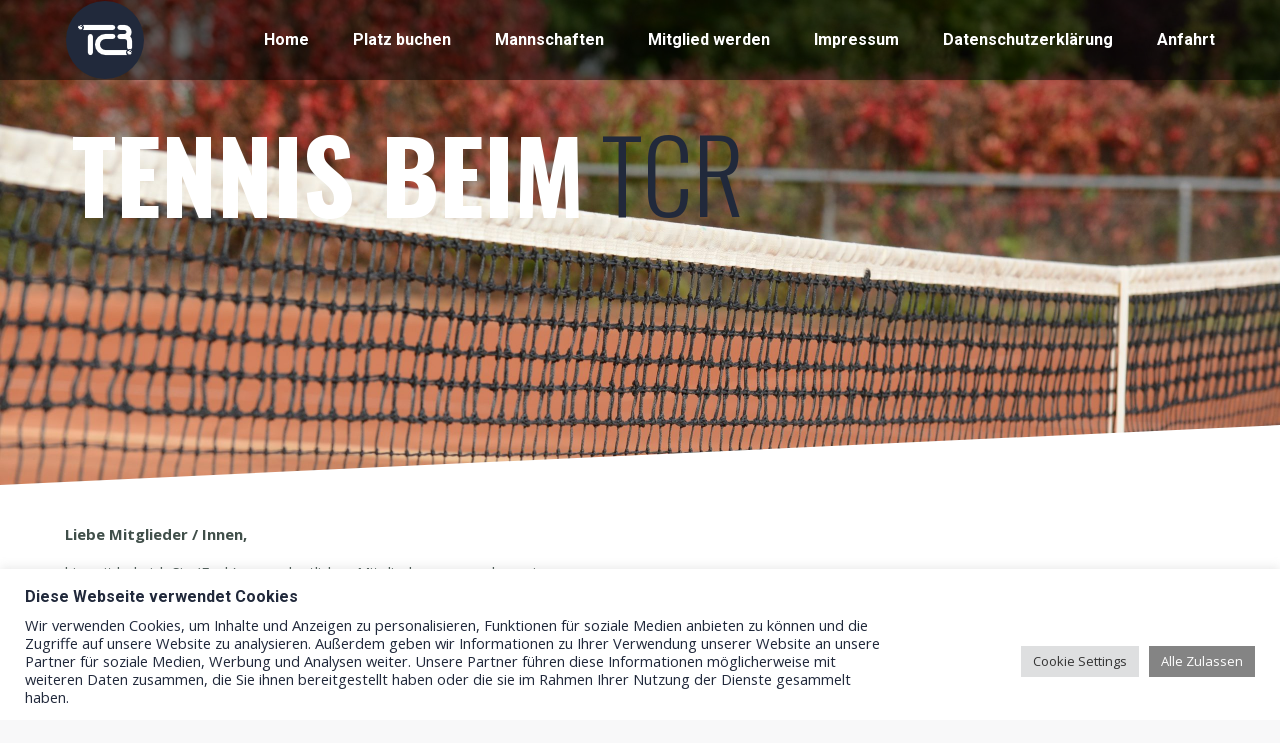

--- FILE ---
content_type: text/html; charset=utf-8
request_url: https://www.google.com/recaptcha/api2/anchor?ar=1&k=6LcHnWYfAAAAADn3G2GLwhrBBCoo83M3oCgR4dLw&co=aHR0cHM6Ly93d3cudGMtcm9ja2VuYmVyZy5kZTo0NDM.&hl=en&v=PoyoqOPhxBO7pBk68S4YbpHZ&size=invisible&anchor-ms=20000&execute-ms=30000&cb=gh9cvyvqz9jt
body_size: 48788
content:
<!DOCTYPE HTML><html dir="ltr" lang="en"><head><meta http-equiv="Content-Type" content="text/html; charset=UTF-8">
<meta http-equiv="X-UA-Compatible" content="IE=edge">
<title>reCAPTCHA</title>
<style type="text/css">
/* cyrillic-ext */
@font-face {
  font-family: 'Roboto';
  font-style: normal;
  font-weight: 400;
  font-stretch: 100%;
  src: url(//fonts.gstatic.com/s/roboto/v48/KFO7CnqEu92Fr1ME7kSn66aGLdTylUAMa3GUBHMdazTgWw.woff2) format('woff2');
  unicode-range: U+0460-052F, U+1C80-1C8A, U+20B4, U+2DE0-2DFF, U+A640-A69F, U+FE2E-FE2F;
}
/* cyrillic */
@font-face {
  font-family: 'Roboto';
  font-style: normal;
  font-weight: 400;
  font-stretch: 100%;
  src: url(//fonts.gstatic.com/s/roboto/v48/KFO7CnqEu92Fr1ME7kSn66aGLdTylUAMa3iUBHMdazTgWw.woff2) format('woff2');
  unicode-range: U+0301, U+0400-045F, U+0490-0491, U+04B0-04B1, U+2116;
}
/* greek-ext */
@font-face {
  font-family: 'Roboto';
  font-style: normal;
  font-weight: 400;
  font-stretch: 100%;
  src: url(//fonts.gstatic.com/s/roboto/v48/KFO7CnqEu92Fr1ME7kSn66aGLdTylUAMa3CUBHMdazTgWw.woff2) format('woff2');
  unicode-range: U+1F00-1FFF;
}
/* greek */
@font-face {
  font-family: 'Roboto';
  font-style: normal;
  font-weight: 400;
  font-stretch: 100%;
  src: url(//fonts.gstatic.com/s/roboto/v48/KFO7CnqEu92Fr1ME7kSn66aGLdTylUAMa3-UBHMdazTgWw.woff2) format('woff2');
  unicode-range: U+0370-0377, U+037A-037F, U+0384-038A, U+038C, U+038E-03A1, U+03A3-03FF;
}
/* math */
@font-face {
  font-family: 'Roboto';
  font-style: normal;
  font-weight: 400;
  font-stretch: 100%;
  src: url(//fonts.gstatic.com/s/roboto/v48/KFO7CnqEu92Fr1ME7kSn66aGLdTylUAMawCUBHMdazTgWw.woff2) format('woff2');
  unicode-range: U+0302-0303, U+0305, U+0307-0308, U+0310, U+0312, U+0315, U+031A, U+0326-0327, U+032C, U+032F-0330, U+0332-0333, U+0338, U+033A, U+0346, U+034D, U+0391-03A1, U+03A3-03A9, U+03B1-03C9, U+03D1, U+03D5-03D6, U+03F0-03F1, U+03F4-03F5, U+2016-2017, U+2034-2038, U+203C, U+2040, U+2043, U+2047, U+2050, U+2057, U+205F, U+2070-2071, U+2074-208E, U+2090-209C, U+20D0-20DC, U+20E1, U+20E5-20EF, U+2100-2112, U+2114-2115, U+2117-2121, U+2123-214F, U+2190, U+2192, U+2194-21AE, U+21B0-21E5, U+21F1-21F2, U+21F4-2211, U+2213-2214, U+2216-22FF, U+2308-230B, U+2310, U+2319, U+231C-2321, U+2336-237A, U+237C, U+2395, U+239B-23B7, U+23D0, U+23DC-23E1, U+2474-2475, U+25AF, U+25B3, U+25B7, U+25BD, U+25C1, U+25CA, U+25CC, U+25FB, U+266D-266F, U+27C0-27FF, U+2900-2AFF, U+2B0E-2B11, U+2B30-2B4C, U+2BFE, U+3030, U+FF5B, U+FF5D, U+1D400-1D7FF, U+1EE00-1EEFF;
}
/* symbols */
@font-face {
  font-family: 'Roboto';
  font-style: normal;
  font-weight: 400;
  font-stretch: 100%;
  src: url(//fonts.gstatic.com/s/roboto/v48/KFO7CnqEu92Fr1ME7kSn66aGLdTylUAMaxKUBHMdazTgWw.woff2) format('woff2');
  unicode-range: U+0001-000C, U+000E-001F, U+007F-009F, U+20DD-20E0, U+20E2-20E4, U+2150-218F, U+2190, U+2192, U+2194-2199, U+21AF, U+21E6-21F0, U+21F3, U+2218-2219, U+2299, U+22C4-22C6, U+2300-243F, U+2440-244A, U+2460-24FF, U+25A0-27BF, U+2800-28FF, U+2921-2922, U+2981, U+29BF, U+29EB, U+2B00-2BFF, U+4DC0-4DFF, U+FFF9-FFFB, U+10140-1018E, U+10190-1019C, U+101A0, U+101D0-101FD, U+102E0-102FB, U+10E60-10E7E, U+1D2C0-1D2D3, U+1D2E0-1D37F, U+1F000-1F0FF, U+1F100-1F1AD, U+1F1E6-1F1FF, U+1F30D-1F30F, U+1F315, U+1F31C, U+1F31E, U+1F320-1F32C, U+1F336, U+1F378, U+1F37D, U+1F382, U+1F393-1F39F, U+1F3A7-1F3A8, U+1F3AC-1F3AF, U+1F3C2, U+1F3C4-1F3C6, U+1F3CA-1F3CE, U+1F3D4-1F3E0, U+1F3ED, U+1F3F1-1F3F3, U+1F3F5-1F3F7, U+1F408, U+1F415, U+1F41F, U+1F426, U+1F43F, U+1F441-1F442, U+1F444, U+1F446-1F449, U+1F44C-1F44E, U+1F453, U+1F46A, U+1F47D, U+1F4A3, U+1F4B0, U+1F4B3, U+1F4B9, U+1F4BB, U+1F4BF, U+1F4C8-1F4CB, U+1F4D6, U+1F4DA, U+1F4DF, U+1F4E3-1F4E6, U+1F4EA-1F4ED, U+1F4F7, U+1F4F9-1F4FB, U+1F4FD-1F4FE, U+1F503, U+1F507-1F50B, U+1F50D, U+1F512-1F513, U+1F53E-1F54A, U+1F54F-1F5FA, U+1F610, U+1F650-1F67F, U+1F687, U+1F68D, U+1F691, U+1F694, U+1F698, U+1F6AD, U+1F6B2, U+1F6B9-1F6BA, U+1F6BC, U+1F6C6-1F6CF, U+1F6D3-1F6D7, U+1F6E0-1F6EA, U+1F6F0-1F6F3, U+1F6F7-1F6FC, U+1F700-1F7FF, U+1F800-1F80B, U+1F810-1F847, U+1F850-1F859, U+1F860-1F887, U+1F890-1F8AD, U+1F8B0-1F8BB, U+1F8C0-1F8C1, U+1F900-1F90B, U+1F93B, U+1F946, U+1F984, U+1F996, U+1F9E9, U+1FA00-1FA6F, U+1FA70-1FA7C, U+1FA80-1FA89, U+1FA8F-1FAC6, U+1FACE-1FADC, U+1FADF-1FAE9, U+1FAF0-1FAF8, U+1FB00-1FBFF;
}
/* vietnamese */
@font-face {
  font-family: 'Roboto';
  font-style: normal;
  font-weight: 400;
  font-stretch: 100%;
  src: url(//fonts.gstatic.com/s/roboto/v48/KFO7CnqEu92Fr1ME7kSn66aGLdTylUAMa3OUBHMdazTgWw.woff2) format('woff2');
  unicode-range: U+0102-0103, U+0110-0111, U+0128-0129, U+0168-0169, U+01A0-01A1, U+01AF-01B0, U+0300-0301, U+0303-0304, U+0308-0309, U+0323, U+0329, U+1EA0-1EF9, U+20AB;
}
/* latin-ext */
@font-face {
  font-family: 'Roboto';
  font-style: normal;
  font-weight: 400;
  font-stretch: 100%;
  src: url(//fonts.gstatic.com/s/roboto/v48/KFO7CnqEu92Fr1ME7kSn66aGLdTylUAMa3KUBHMdazTgWw.woff2) format('woff2');
  unicode-range: U+0100-02BA, U+02BD-02C5, U+02C7-02CC, U+02CE-02D7, U+02DD-02FF, U+0304, U+0308, U+0329, U+1D00-1DBF, U+1E00-1E9F, U+1EF2-1EFF, U+2020, U+20A0-20AB, U+20AD-20C0, U+2113, U+2C60-2C7F, U+A720-A7FF;
}
/* latin */
@font-face {
  font-family: 'Roboto';
  font-style: normal;
  font-weight: 400;
  font-stretch: 100%;
  src: url(//fonts.gstatic.com/s/roboto/v48/KFO7CnqEu92Fr1ME7kSn66aGLdTylUAMa3yUBHMdazQ.woff2) format('woff2');
  unicode-range: U+0000-00FF, U+0131, U+0152-0153, U+02BB-02BC, U+02C6, U+02DA, U+02DC, U+0304, U+0308, U+0329, U+2000-206F, U+20AC, U+2122, U+2191, U+2193, U+2212, U+2215, U+FEFF, U+FFFD;
}
/* cyrillic-ext */
@font-face {
  font-family: 'Roboto';
  font-style: normal;
  font-weight: 500;
  font-stretch: 100%;
  src: url(//fonts.gstatic.com/s/roboto/v48/KFO7CnqEu92Fr1ME7kSn66aGLdTylUAMa3GUBHMdazTgWw.woff2) format('woff2');
  unicode-range: U+0460-052F, U+1C80-1C8A, U+20B4, U+2DE0-2DFF, U+A640-A69F, U+FE2E-FE2F;
}
/* cyrillic */
@font-face {
  font-family: 'Roboto';
  font-style: normal;
  font-weight: 500;
  font-stretch: 100%;
  src: url(//fonts.gstatic.com/s/roboto/v48/KFO7CnqEu92Fr1ME7kSn66aGLdTylUAMa3iUBHMdazTgWw.woff2) format('woff2');
  unicode-range: U+0301, U+0400-045F, U+0490-0491, U+04B0-04B1, U+2116;
}
/* greek-ext */
@font-face {
  font-family: 'Roboto';
  font-style: normal;
  font-weight: 500;
  font-stretch: 100%;
  src: url(//fonts.gstatic.com/s/roboto/v48/KFO7CnqEu92Fr1ME7kSn66aGLdTylUAMa3CUBHMdazTgWw.woff2) format('woff2');
  unicode-range: U+1F00-1FFF;
}
/* greek */
@font-face {
  font-family: 'Roboto';
  font-style: normal;
  font-weight: 500;
  font-stretch: 100%;
  src: url(//fonts.gstatic.com/s/roboto/v48/KFO7CnqEu92Fr1ME7kSn66aGLdTylUAMa3-UBHMdazTgWw.woff2) format('woff2');
  unicode-range: U+0370-0377, U+037A-037F, U+0384-038A, U+038C, U+038E-03A1, U+03A3-03FF;
}
/* math */
@font-face {
  font-family: 'Roboto';
  font-style: normal;
  font-weight: 500;
  font-stretch: 100%;
  src: url(//fonts.gstatic.com/s/roboto/v48/KFO7CnqEu92Fr1ME7kSn66aGLdTylUAMawCUBHMdazTgWw.woff2) format('woff2');
  unicode-range: U+0302-0303, U+0305, U+0307-0308, U+0310, U+0312, U+0315, U+031A, U+0326-0327, U+032C, U+032F-0330, U+0332-0333, U+0338, U+033A, U+0346, U+034D, U+0391-03A1, U+03A3-03A9, U+03B1-03C9, U+03D1, U+03D5-03D6, U+03F0-03F1, U+03F4-03F5, U+2016-2017, U+2034-2038, U+203C, U+2040, U+2043, U+2047, U+2050, U+2057, U+205F, U+2070-2071, U+2074-208E, U+2090-209C, U+20D0-20DC, U+20E1, U+20E5-20EF, U+2100-2112, U+2114-2115, U+2117-2121, U+2123-214F, U+2190, U+2192, U+2194-21AE, U+21B0-21E5, U+21F1-21F2, U+21F4-2211, U+2213-2214, U+2216-22FF, U+2308-230B, U+2310, U+2319, U+231C-2321, U+2336-237A, U+237C, U+2395, U+239B-23B7, U+23D0, U+23DC-23E1, U+2474-2475, U+25AF, U+25B3, U+25B7, U+25BD, U+25C1, U+25CA, U+25CC, U+25FB, U+266D-266F, U+27C0-27FF, U+2900-2AFF, U+2B0E-2B11, U+2B30-2B4C, U+2BFE, U+3030, U+FF5B, U+FF5D, U+1D400-1D7FF, U+1EE00-1EEFF;
}
/* symbols */
@font-face {
  font-family: 'Roboto';
  font-style: normal;
  font-weight: 500;
  font-stretch: 100%;
  src: url(//fonts.gstatic.com/s/roboto/v48/KFO7CnqEu92Fr1ME7kSn66aGLdTylUAMaxKUBHMdazTgWw.woff2) format('woff2');
  unicode-range: U+0001-000C, U+000E-001F, U+007F-009F, U+20DD-20E0, U+20E2-20E4, U+2150-218F, U+2190, U+2192, U+2194-2199, U+21AF, U+21E6-21F0, U+21F3, U+2218-2219, U+2299, U+22C4-22C6, U+2300-243F, U+2440-244A, U+2460-24FF, U+25A0-27BF, U+2800-28FF, U+2921-2922, U+2981, U+29BF, U+29EB, U+2B00-2BFF, U+4DC0-4DFF, U+FFF9-FFFB, U+10140-1018E, U+10190-1019C, U+101A0, U+101D0-101FD, U+102E0-102FB, U+10E60-10E7E, U+1D2C0-1D2D3, U+1D2E0-1D37F, U+1F000-1F0FF, U+1F100-1F1AD, U+1F1E6-1F1FF, U+1F30D-1F30F, U+1F315, U+1F31C, U+1F31E, U+1F320-1F32C, U+1F336, U+1F378, U+1F37D, U+1F382, U+1F393-1F39F, U+1F3A7-1F3A8, U+1F3AC-1F3AF, U+1F3C2, U+1F3C4-1F3C6, U+1F3CA-1F3CE, U+1F3D4-1F3E0, U+1F3ED, U+1F3F1-1F3F3, U+1F3F5-1F3F7, U+1F408, U+1F415, U+1F41F, U+1F426, U+1F43F, U+1F441-1F442, U+1F444, U+1F446-1F449, U+1F44C-1F44E, U+1F453, U+1F46A, U+1F47D, U+1F4A3, U+1F4B0, U+1F4B3, U+1F4B9, U+1F4BB, U+1F4BF, U+1F4C8-1F4CB, U+1F4D6, U+1F4DA, U+1F4DF, U+1F4E3-1F4E6, U+1F4EA-1F4ED, U+1F4F7, U+1F4F9-1F4FB, U+1F4FD-1F4FE, U+1F503, U+1F507-1F50B, U+1F50D, U+1F512-1F513, U+1F53E-1F54A, U+1F54F-1F5FA, U+1F610, U+1F650-1F67F, U+1F687, U+1F68D, U+1F691, U+1F694, U+1F698, U+1F6AD, U+1F6B2, U+1F6B9-1F6BA, U+1F6BC, U+1F6C6-1F6CF, U+1F6D3-1F6D7, U+1F6E0-1F6EA, U+1F6F0-1F6F3, U+1F6F7-1F6FC, U+1F700-1F7FF, U+1F800-1F80B, U+1F810-1F847, U+1F850-1F859, U+1F860-1F887, U+1F890-1F8AD, U+1F8B0-1F8BB, U+1F8C0-1F8C1, U+1F900-1F90B, U+1F93B, U+1F946, U+1F984, U+1F996, U+1F9E9, U+1FA00-1FA6F, U+1FA70-1FA7C, U+1FA80-1FA89, U+1FA8F-1FAC6, U+1FACE-1FADC, U+1FADF-1FAE9, U+1FAF0-1FAF8, U+1FB00-1FBFF;
}
/* vietnamese */
@font-face {
  font-family: 'Roboto';
  font-style: normal;
  font-weight: 500;
  font-stretch: 100%;
  src: url(//fonts.gstatic.com/s/roboto/v48/KFO7CnqEu92Fr1ME7kSn66aGLdTylUAMa3OUBHMdazTgWw.woff2) format('woff2');
  unicode-range: U+0102-0103, U+0110-0111, U+0128-0129, U+0168-0169, U+01A0-01A1, U+01AF-01B0, U+0300-0301, U+0303-0304, U+0308-0309, U+0323, U+0329, U+1EA0-1EF9, U+20AB;
}
/* latin-ext */
@font-face {
  font-family: 'Roboto';
  font-style: normal;
  font-weight: 500;
  font-stretch: 100%;
  src: url(//fonts.gstatic.com/s/roboto/v48/KFO7CnqEu92Fr1ME7kSn66aGLdTylUAMa3KUBHMdazTgWw.woff2) format('woff2');
  unicode-range: U+0100-02BA, U+02BD-02C5, U+02C7-02CC, U+02CE-02D7, U+02DD-02FF, U+0304, U+0308, U+0329, U+1D00-1DBF, U+1E00-1E9F, U+1EF2-1EFF, U+2020, U+20A0-20AB, U+20AD-20C0, U+2113, U+2C60-2C7F, U+A720-A7FF;
}
/* latin */
@font-face {
  font-family: 'Roboto';
  font-style: normal;
  font-weight: 500;
  font-stretch: 100%;
  src: url(//fonts.gstatic.com/s/roboto/v48/KFO7CnqEu92Fr1ME7kSn66aGLdTylUAMa3yUBHMdazQ.woff2) format('woff2');
  unicode-range: U+0000-00FF, U+0131, U+0152-0153, U+02BB-02BC, U+02C6, U+02DA, U+02DC, U+0304, U+0308, U+0329, U+2000-206F, U+20AC, U+2122, U+2191, U+2193, U+2212, U+2215, U+FEFF, U+FFFD;
}
/* cyrillic-ext */
@font-face {
  font-family: 'Roboto';
  font-style: normal;
  font-weight: 900;
  font-stretch: 100%;
  src: url(//fonts.gstatic.com/s/roboto/v48/KFO7CnqEu92Fr1ME7kSn66aGLdTylUAMa3GUBHMdazTgWw.woff2) format('woff2');
  unicode-range: U+0460-052F, U+1C80-1C8A, U+20B4, U+2DE0-2DFF, U+A640-A69F, U+FE2E-FE2F;
}
/* cyrillic */
@font-face {
  font-family: 'Roboto';
  font-style: normal;
  font-weight: 900;
  font-stretch: 100%;
  src: url(//fonts.gstatic.com/s/roboto/v48/KFO7CnqEu92Fr1ME7kSn66aGLdTylUAMa3iUBHMdazTgWw.woff2) format('woff2');
  unicode-range: U+0301, U+0400-045F, U+0490-0491, U+04B0-04B1, U+2116;
}
/* greek-ext */
@font-face {
  font-family: 'Roboto';
  font-style: normal;
  font-weight: 900;
  font-stretch: 100%;
  src: url(//fonts.gstatic.com/s/roboto/v48/KFO7CnqEu92Fr1ME7kSn66aGLdTylUAMa3CUBHMdazTgWw.woff2) format('woff2');
  unicode-range: U+1F00-1FFF;
}
/* greek */
@font-face {
  font-family: 'Roboto';
  font-style: normal;
  font-weight: 900;
  font-stretch: 100%;
  src: url(//fonts.gstatic.com/s/roboto/v48/KFO7CnqEu92Fr1ME7kSn66aGLdTylUAMa3-UBHMdazTgWw.woff2) format('woff2');
  unicode-range: U+0370-0377, U+037A-037F, U+0384-038A, U+038C, U+038E-03A1, U+03A3-03FF;
}
/* math */
@font-face {
  font-family: 'Roboto';
  font-style: normal;
  font-weight: 900;
  font-stretch: 100%;
  src: url(//fonts.gstatic.com/s/roboto/v48/KFO7CnqEu92Fr1ME7kSn66aGLdTylUAMawCUBHMdazTgWw.woff2) format('woff2');
  unicode-range: U+0302-0303, U+0305, U+0307-0308, U+0310, U+0312, U+0315, U+031A, U+0326-0327, U+032C, U+032F-0330, U+0332-0333, U+0338, U+033A, U+0346, U+034D, U+0391-03A1, U+03A3-03A9, U+03B1-03C9, U+03D1, U+03D5-03D6, U+03F0-03F1, U+03F4-03F5, U+2016-2017, U+2034-2038, U+203C, U+2040, U+2043, U+2047, U+2050, U+2057, U+205F, U+2070-2071, U+2074-208E, U+2090-209C, U+20D0-20DC, U+20E1, U+20E5-20EF, U+2100-2112, U+2114-2115, U+2117-2121, U+2123-214F, U+2190, U+2192, U+2194-21AE, U+21B0-21E5, U+21F1-21F2, U+21F4-2211, U+2213-2214, U+2216-22FF, U+2308-230B, U+2310, U+2319, U+231C-2321, U+2336-237A, U+237C, U+2395, U+239B-23B7, U+23D0, U+23DC-23E1, U+2474-2475, U+25AF, U+25B3, U+25B7, U+25BD, U+25C1, U+25CA, U+25CC, U+25FB, U+266D-266F, U+27C0-27FF, U+2900-2AFF, U+2B0E-2B11, U+2B30-2B4C, U+2BFE, U+3030, U+FF5B, U+FF5D, U+1D400-1D7FF, U+1EE00-1EEFF;
}
/* symbols */
@font-face {
  font-family: 'Roboto';
  font-style: normal;
  font-weight: 900;
  font-stretch: 100%;
  src: url(//fonts.gstatic.com/s/roboto/v48/KFO7CnqEu92Fr1ME7kSn66aGLdTylUAMaxKUBHMdazTgWw.woff2) format('woff2');
  unicode-range: U+0001-000C, U+000E-001F, U+007F-009F, U+20DD-20E0, U+20E2-20E4, U+2150-218F, U+2190, U+2192, U+2194-2199, U+21AF, U+21E6-21F0, U+21F3, U+2218-2219, U+2299, U+22C4-22C6, U+2300-243F, U+2440-244A, U+2460-24FF, U+25A0-27BF, U+2800-28FF, U+2921-2922, U+2981, U+29BF, U+29EB, U+2B00-2BFF, U+4DC0-4DFF, U+FFF9-FFFB, U+10140-1018E, U+10190-1019C, U+101A0, U+101D0-101FD, U+102E0-102FB, U+10E60-10E7E, U+1D2C0-1D2D3, U+1D2E0-1D37F, U+1F000-1F0FF, U+1F100-1F1AD, U+1F1E6-1F1FF, U+1F30D-1F30F, U+1F315, U+1F31C, U+1F31E, U+1F320-1F32C, U+1F336, U+1F378, U+1F37D, U+1F382, U+1F393-1F39F, U+1F3A7-1F3A8, U+1F3AC-1F3AF, U+1F3C2, U+1F3C4-1F3C6, U+1F3CA-1F3CE, U+1F3D4-1F3E0, U+1F3ED, U+1F3F1-1F3F3, U+1F3F5-1F3F7, U+1F408, U+1F415, U+1F41F, U+1F426, U+1F43F, U+1F441-1F442, U+1F444, U+1F446-1F449, U+1F44C-1F44E, U+1F453, U+1F46A, U+1F47D, U+1F4A3, U+1F4B0, U+1F4B3, U+1F4B9, U+1F4BB, U+1F4BF, U+1F4C8-1F4CB, U+1F4D6, U+1F4DA, U+1F4DF, U+1F4E3-1F4E6, U+1F4EA-1F4ED, U+1F4F7, U+1F4F9-1F4FB, U+1F4FD-1F4FE, U+1F503, U+1F507-1F50B, U+1F50D, U+1F512-1F513, U+1F53E-1F54A, U+1F54F-1F5FA, U+1F610, U+1F650-1F67F, U+1F687, U+1F68D, U+1F691, U+1F694, U+1F698, U+1F6AD, U+1F6B2, U+1F6B9-1F6BA, U+1F6BC, U+1F6C6-1F6CF, U+1F6D3-1F6D7, U+1F6E0-1F6EA, U+1F6F0-1F6F3, U+1F6F7-1F6FC, U+1F700-1F7FF, U+1F800-1F80B, U+1F810-1F847, U+1F850-1F859, U+1F860-1F887, U+1F890-1F8AD, U+1F8B0-1F8BB, U+1F8C0-1F8C1, U+1F900-1F90B, U+1F93B, U+1F946, U+1F984, U+1F996, U+1F9E9, U+1FA00-1FA6F, U+1FA70-1FA7C, U+1FA80-1FA89, U+1FA8F-1FAC6, U+1FACE-1FADC, U+1FADF-1FAE9, U+1FAF0-1FAF8, U+1FB00-1FBFF;
}
/* vietnamese */
@font-face {
  font-family: 'Roboto';
  font-style: normal;
  font-weight: 900;
  font-stretch: 100%;
  src: url(//fonts.gstatic.com/s/roboto/v48/KFO7CnqEu92Fr1ME7kSn66aGLdTylUAMa3OUBHMdazTgWw.woff2) format('woff2');
  unicode-range: U+0102-0103, U+0110-0111, U+0128-0129, U+0168-0169, U+01A0-01A1, U+01AF-01B0, U+0300-0301, U+0303-0304, U+0308-0309, U+0323, U+0329, U+1EA0-1EF9, U+20AB;
}
/* latin-ext */
@font-face {
  font-family: 'Roboto';
  font-style: normal;
  font-weight: 900;
  font-stretch: 100%;
  src: url(//fonts.gstatic.com/s/roboto/v48/KFO7CnqEu92Fr1ME7kSn66aGLdTylUAMa3KUBHMdazTgWw.woff2) format('woff2');
  unicode-range: U+0100-02BA, U+02BD-02C5, U+02C7-02CC, U+02CE-02D7, U+02DD-02FF, U+0304, U+0308, U+0329, U+1D00-1DBF, U+1E00-1E9F, U+1EF2-1EFF, U+2020, U+20A0-20AB, U+20AD-20C0, U+2113, U+2C60-2C7F, U+A720-A7FF;
}
/* latin */
@font-face {
  font-family: 'Roboto';
  font-style: normal;
  font-weight: 900;
  font-stretch: 100%;
  src: url(//fonts.gstatic.com/s/roboto/v48/KFO7CnqEu92Fr1ME7kSn66aGLdTylUAMa3yUBHMdazQ.woff2) format('woff2');
  unicode-range: U+0000-00FF, U+0131, U+0152-0153, U+02BB-02BC, U+02C6, U+02DA, U+02DC, U+0304, U+0308, U+0329, U+2000-206F, U+20AC, U+2122, U+2191, U+2193, U+2212, U+2215, U+FEFF, U+FFFD;
}

</style>
<link rel="stylesheet" type="text/css" href="https://www.gstatic.com/recaptcha/releases/PoyoqOPhxBO7pBk68S4YbpHZ/styles__ltr.css">
<script nonce="8XFpkl-L41eawMadaDe-Bw" type="text/javascript">window['__recaptcha_api'] = 'https://www.google.com/recaptcha/api2/';</script>
<script type="text/javascript" src="https://www.gstatic.com/recaptcha/releases/PoyoqOPhxBO7pBk68S4YbpHZ/recaptcha__en.js" nonce="8XFpkl-L41eawMadaDe-Bw">
      
    </script></head>
<body><div id="rc-anchor-alert" class="rc-anchor-alert"></div>
<input type="hidden" id="recaptcha-token" value="[base64]">
<script type="text/javascript" nonce="8XFpkl-L41eawMadaDe-Bw">
      recaptcha.anchor.Main.init("[\x22ainput\x22,[\x22bgdata\x22,\x22\x22,\[base64]/[base64]/bmV3IFpbdF0obVswXSk6Sz09Mj9uZXcgWlt0XShtWzBdLG1bMV0pOks9PTM/bmV3IFpbdF0obVswXSxtWzFdLG1bMl0pOks9PTQ/[base64]/[base64]/[base64]/[base64]/[base64]/[base64]/[base64]/[base64]/[base64]/[base64]/[base64]/[base64]/[base64]/[base64]\\u003d\\u003d\x22,\[base64]\x22,\x22w4Jvw7HCgcOww5rCm3hncRjDrMO4enxHcsKVw7c1HH/CisOPwpvClgVFw5AyfUk9wrYew7LCh8Kewq8OwqjCq8O3wrxlwo4iw6JKB1/DpCVjIBF6w6Y/VEpaHMK7wprDqhB5SV8nwqLDvcKBNw8UHkYJwovDtcKdw6bCl8OgwrAGw4XDn8OZwptleMKYw5HDqcKLwrbCgFx9w5jClMKLRcO/M8Kmw5rDpcORT8ODbDwPbArDoRAVw7Iqwr/DqU3DqAXCp8OKw5TDkhfDscOcTwXDqhtxwr4/O8OHJETDqGDCqmtHKcOmFDbCkjtww4DCgxcKw5HCgyXDoVtXwrhBfjo3woEUwpx6WCDDpX95dcOjw4EVwr/DhsKUHMOyU8KPw5rDmsO1dnBmw6vDp8K0w4NUw5rCs3PCpsO2w4lKwq5sw4/DosOvw6MmQibCnDgrwpMLw67DucO/wq0KNn1KwpRhw77DnRbCusOSw7w6wqxRwogYZcOcwp/[base64]/CoiDDicKgJMOaw61oe8OlTnPClsK+NVhbLcOLA3PDuMO2VTzCl8K1w5PDi8OjD8KcGMKbdFNcBDjDncKBJhPCs8KPw7/CisOFZT7CryI/FcKDNWjCp8O5w6QUMcKfw6NyE8KPJMKYw6jDtMKywpTCssOxw7VWcMKIwqI8NSQowqDCtMOXDShdegBTwpUPwrB8YcKGS8KSw49zL8KawrM9w5trwpbCskE8w6Vow6Y/IXovwpbCsERqYMOhw7Jww4QLw7V3ecOHw5jDq8KVw4A8X8ORM0PDhynDs8ORwrvDqE/CqEXDmcKTw6TCmAHDui/DqBXDssKLwovClcOdAsKww6k/[base64]/[base64]/wqDCqlrCrsO4w58vw67CrTrCm8KDPkLCtMOkZMK5AUvDtzzDuRB4wqd2w6xwwrvCrkzCjcKLWXzCkcOHOE7Duy7CjEB4w6bDtDcIwrcxw4PCtGsTwrM8RMKlNMK8w5TClmEZw67CqsO1VcOQwqRew5MSwrrCogsjBHnCuXTDrMKNw4jCp2TDhkwuZy4tOcKtwqxWwp/DvsKSwrLDlFnCiSImwrIbWcKSwrXDm8KZw5HCpBszwp5vMMKmwp/Cr8ORQFYHwrIHBsOVUMKVw5w9fxXDuFsdw57DjcK2bnQOUDHCksKeVMOewofDisK/AMKfw4IZGMOkfGrDplvDtsOKQcOpw5PCoMKZwq5vZAVUw7oUUWrDlcO5w4VLPiXDhDDCqMKFwqNWXiknwpHCux0CwqA+KwnDucOUw4nCtHRVw79Bwp7CpjvDlSxlw7DDpxTDg8K8w54LFcK2wr/DhjnCvj7DjcO9wqc2Sxguw70lw7QKecO0WsOkwrbCjlnCrXnCscOcejxlKMOywq7CpMKlwrbDpcOreTkgHl3DkznDq8OgWnktJsOwfsO9w5rDtMOxMMKfw5gKYcKJwqUbFMOQw5zDmgZ6wo/DncKSUsOMw7QywpVJw7rCm8OMbMKqwoxGw6DDtcOWEg3Ds1Vrw7jCnsOeSgHCsTbCvMKlR8OuJi/CnMKSNMOsGANIwo0MEsK4VmY4woQxfjgcwqMgwqJPTcKpPcOTw5FpUUHCs3DDpwIFwpLDpMKqwo9mTsKPw4nDhB/DsifCrndeGsKHw5LCjD/CkcODC8KpGcK/w5kAwopkC1l1M3vDu8O7PxHDjcOewpvCrMORFnMvccKFw7EtwpjCmGt/XCtmwpYWw6EiCW92dsOVw4RHdVbCt2vCnQ4wwovDv8OUw687w6fDrDRkw7zCu8KbXMO4OHEbeXIRw57DnjnDukdLfR7DmcOlYcKtw5QHw6liFcKJwpbDnyTDiTlFw6IEWsOwccKQw6/CnlRpwod1VRvDt8KWw5jDo0PDrsOZwq5/w70yPnXCskEKX3fCinvCksKAJcO6CcKlwrDCjMOQwrorF8OswpJ2YWLDm8KIEyXCmRJRAFHDjsOzw6nDpMO/wqhUwqbCnMK/w7tAw5lbw4YPw7HCnwZzw4kZwr0ow7oyT8K9UsKPQMKDw7oWMcKdwpIlesOkw705wq1HwrYLw5LCpMOuDcOhw6LCjxw6wrBUw7Q9fCBTw4rDusOnwp/[base64]/CnifCggrCnjvDtsOmI8KjwprDrjzDlsOewpnDoW9REMKzDcKlw6jDv0XDjsKkYcKTw4XCpcKTGXF5wr/CoX/[base64]/[base64]/DqWQLR3IYWMOBLGNeA1rCrsOHTz1uU3NJw5/[base64]/Cn8Okwq80w5fDhMKXQRLCoxlBLDvDtsKcw4HDs1DDu8KGBFbDpsKRGX5gwpZVw7rDmMOPaQbCtsK0PRUGAsK8HS3CgxPDisOFTEHCsgBpLcOKwoXDm8OnL8OtwpnCsidCwqVIwpVBFAPCqsOZN8Ovwp9/P2BIGhlHc8KvKCUSUhjDsxdcBDVvwqfDrinCgMOHwo/DlMOKw7VeAD3CoMOBw4dMXmDDn8OzZUoowqBfJ29VKcKqw47DpcOYwoISw78UHiTColsPA8Kow5UHbcKkwr5DwrZxU8ONwrY1EVwhwqRLNcKQw45ZwoLChcK3IkzDicKjRT4Fw5cXw4t6cy3CmcO+NlDDlwcJFzwDQQ0Vwql/RDjDlSLDtsK0Li9pF8KDAcKMwrVbSQnDkVTCsXIqwrE8T2DDv8OlwrHDiAnDv8OWVMOLw6sjNDt4NQ7DnCJSwqHDh8OpJiDCusKHMBJkE8KGw6XDpsKIw6HCn1TCjcOmKnfCrMKsw4Qawo/DnRLCgsOiacO/w4QWAnAgwqfCsDpiURfDqxIbUUMjw7wBwrbDh8Ozw7dXInkHai97wpTCnlvCqnRpM8KdV3fDosOrMlDDhyTDr8KFcRV5YMOaw5HDg1ltw73ClsOPbcOVw7nCrsOqw7hswqXDt8KOaG/[base64]/dcOaw6TCqHrDs8KXXsK9M0jDl3/CscOCw6/CkkpKTMOOwqJfIG1Qf13DrUw7acOmw4BAwpVYaUbDiD/Domwbw4ppw5nDmsKQwoTCpcO6fSRdwqVEYcKCeAtMLQvDlX1FQ1VYwrwOdHdQVlFcPWtXHmo3w6sFCFrCtsOCCsOrwrvCrl/Dl8OSJsOMYVpTwpbDuMK5TAQPwr1sesKYw67CsTvDpsKOeSzCtcKPw7DDgMOWw7MbwrbCosOoXTcRw6jDhUDCgVjCuXswFCMZel4sw6DCksODwp48w5LCicKoa1zDg8KRfxbCtnXDhR/[base64]/DpH0EVQPCkkU+ERtWXVDCvGxPwrRPwq8/WTNPwrNQOMKYecKuDcOKwqnCpMKuwrjCgWvCmixPwqh6w5omAQTCtFLCnU0PDMOOwrU3VVPCvMKORcKuHsOSW8K0TsKkw5/Dp1TDsljDklJ/OsKbZsOcPMOlw4twPhp0w7AAPTxRHMO0aiswHsKjVnoow5LCrRIgOjtAEsOnwodMSETDvcOwCMO1w6vDgh8ANMO/w7QTLsOgKDl8wqJgVCfDucOIYcOOwqLDrHfCvU4/w5wuZcKRwrPDmE9DZ8OrwrBEMcO3wpNew5HCsMKOSSnCksKAd0zDsAo5wrYoUsK9dMO6M8KBw5Q6w4zCnw15w6Fpw6suw4QZwqlgRsKYEAJ0wrEmw7sINTLDkcOiw67CsVAYw7RgI8O8w5fDlMOwfitowqvCsgDCgzLDn8KyZQMIwrjCrXcYw6/CqwNTcEzDtsO+wp8UwozCr8Ouwpskwr03AMOXw7jCpU3CnsO3wrvCrsOxw6dOw40QIDDDnRk5wrhhw490PgbCnygMAsOveh84US/[base64]/CuA/[base64]/[base64]/Dl8OVw4xBV3whAQPDniVHZ8K9w5NhwofDtsKFwrTDv8OCw5pFw5ICAMOjwq0Xw4hEfsOpwpPCnH/CtsOcw4zCt8OeEMKPacOSwpRBJsOkXcOQDV7Cj8KjwrXDjzfCtMKLwrQWwqLCgMKjwofCqiouwq7DgcOPHcOYQcOqBsOWG8Olw7BWwoTCtMO7w4/CpcKfw4TDjcOwcsKkw4o/w6VJFsKVwrQ2woPClVknGAkRw7pxwrR0LQR2SMO/wpvCjcKAw7/ChjHCng07M8OoWMOSUsKqw4rCh8OaDRDDvHdmAjbDvMKwLsOwIjwkd8O0A0nDlMOQNsOgwrnCrcOJMsKGw7HDvH/DvCjCqmvDuMOIw5XDtMOiIU0WP110NSrDgcOOw6XCpsKmwrbDlcOuHcK8LSgxGzcpw48XacOocS7DqcKGw5ojw43Ct0AGwoXCgsKZwqzCoSjDv8Okw53Dr8Ocwppswr9/OsKrw4DDj8KnH8OBMMOpwo/DuMKnCV/CpW/DrVvCucKWw7wmFWx4LcORwpI0KMOGwpLDm8O3bCvDoMO0UMOKwqzDrMKYUcKCaTUAABnCiMOnccK+ZFhcw67ChyNFJcO1GFZtwpTDmsOaVHHCmcKDw6JrJcOOa8Oowo1Vw69veMKfw4QTKyJ/bhoucWfCkcKyKsK8MxnDlsKiIsKpalcvwrrCnsO6acOdJw3DlMOlw7QnF8Kew6Bswp0rTX4wPsOwJhvCgSTCucKGG8K1NXTCj8Oiwqw5wrAFwqjDq8OzwrbDpHM3wpwHwoEZX8KvK8OtRT4qJMK1w5zCmDpXTX/[base64]/[base64]/DosOudMKNw4dsN8KrNCLCkMKsw4XCsWQXw7fCssOQf3/DjSbDpcOdw7Q3w4wcE8OSw6BSVcKufx3DncO8OC/ClzXCmEdVM8O3ShDCkHfCkzfDlk3DgnTCpVwhdcOJdMKiwovDocKrwqPCm1jDjxTCkRPCg8K3w6leb0jDpGbCmx7Cj8KQFcO2w4UkwoMXUMKMLFl/[base64]/DoizCocODBF9ED8O+M8KNPUUJw713wohiwo4/[base64]/DlsKvU8Kywr3DpsOMD8Oyw6jDnMOywqt6woAtMMKOw4A3w7cjH058TylsVcKxQh7DosKBesK/[base64]/[base64]/CoRBrGWx9RSXDiFUJw6XDvjdTw4NNNkbCpMKPw7vDo8OMZFfChRfCt8KlEcO0PUsMworDssOLwp7CnHMvR8OWcsOZwofCtEzCon/[base64]/DiXfCuMOOVV3DlsOawp3Dh8KdczwKw7nCgcOUw4zCvELCpgIFUTFvf8KxB8OgD8K/fMKzwpEywqPCksO1AcK5f1zDlDQGw69pU8KswrLDu8KTwoFzw4dVAmnChn7ChATDjmfCglxuwo4UGAA1LFhpw5AXBMKhwpHDsnPCiMO0AEfDjSjCvC/[base64]/w7oHcG4hfTbCjMOyaMKQZMKgOMOew6J6woEqwp7CmMKDw7cUZULCjsKJwoAxLDHDrcO+w5PDisO9w7x5w6ZUZErCuAPClwbDlsOAw7/Cp1I0WMOlw5HDuXx1MyzCjCcuwoB9CMKcbFxtbnvDjU0ew5VhwrHCtRDCn0NVwq8HJDTCl3jCjsKPwoNIVSLDlMKQw7DDucOhw7YqBMOZUA/[base64]/DlsKFwoXDh8OXTMKOAsOnVXw2wrQww5JXIXHCiw/CnkfCpsK6w4E6TsKtXFovw5IpWsOqQz0qwpnCl8Kbw6TCkMKUwoIGesO7w7vDrTzDjMONfMOnNSvCk8OScBzCi8Kvw6Bywr/Cv8O9wrkNGxDCkMK+ThMqw7DDjwlew6rDkAJ9U1A5w615wqxLdsOUGGzCoXvCnsO+wpnCgCpnw5/CnsKqw6jCvcKEcMOefUbCisKTwrzCs8KYw5hWwpPChCNGXxB2w5DDgcKhJRsUFMK4w50BcBrCpsOlClHCiRhJwroRw5RNw7R0PD8Yw5rDrsKYbDPDrxM0woLCvx1sWMKxw7jCgcKkw7Niw4ZsC8OqAE7CkBLDpnY/IcKhwqwyw6HDgGxAw45wHMKRw7zDvcK9NiXCv2wcw4/Cp3Rlwr51NF7DoCDClcORw7LCtVvCrR3DozZ8TsKcwpXCucK4w67CnAcfw6TDtMO0SDzDhcOCw6nDscOpcDhWwoTCnFAmB3szw4zDucO8woDCn0BoCCvDkhPDocOACcKlNCMjw6XDj8OmLcKYwp1Pw4xPw4vCn1LCnGkmBSPDs8OdJsKcw7Jtw6bDgV/[base64]/DvsK6FsKdXx90w6XDhQ7DucKDTUM3QsOqwqTDjEAswrHDucO8w4Vnw6XCuSN8FsK3asKdHXfDusKRWkpZwroYf8KpPETDp3BVwr0+wrE4wq9cWCDCkzDCql/CuwzDokfDp8KVAwt9Wiscwp7CqUMvw7/Cm8OBwqQTwo3CuMOyf0Uww5FvwrwPecKMJifCtmjDnMKESWBkJErDjMKZfg/[base64]/CuTTDrMKObcO2wpjCm8KXw6MjNgHDlSJ3wqlPwrxewq9Rw6JOB8KoOUXDrsOwwpjCvsO5TjkTw6RYWhEFw6nCpGPDgX4tYMKIVxnDl13DtcK4wqjCqyAhw4bChsKJw5FzPMOiwp/DjE/[base64]/[base64]/wpjCoHtYMR3DpA7Di8O4McOWSwvDmUZbacKwwrfCgGwJw7XChwfCiMOAa8KLGicrdMKIwpQxwqECZsOGAMK1MRLCrMOETnN0wpbCp196CsO0w47Cs8OrwpfDpsKRw7R2w7JPwrVVw603w4TCigQzw7FtFhXDr8Odd8Ozwo4bw6zDsSRew4FEw73CrVrCrh/ChcKMw4hpZMO9ZcK0MFTDt8OJd8KhwqJOw6jCjkx1wq5ddULDiBcnw5soBEVbS1/DrsKBwrDCtsOMIBpZwp7DtlI/SMKtIxNfw4dVwojCn0bDpULDrWHCgMOcwr0xw5oVwpTCtcOjSsO2eyXCvMK5wo03w4FNw7Jew6tQw5Exwp9Kw4IwLkVfw5onGks5XjDCpFk2w5rCicKqw6HCnMKYZsOxGsOLw4ALwqtYc1fCqTk0MnMZwrXDvggFw6HDl8K0wrwvWCZTwpPCt8K7RC/CpMKBGcKVBwjDlTg9CzDDo8O1S2dQXcKqKDbDssO2McKjS1DDqkYIworDt8O9MsKQwrXCkTPDr8O2QEzDk1JjwqMjwqtgwoEFasOmPQEQWBk3w6AuEALDq8KiScOiwoHDvMKDw4RmNXTCiHbDjwMlTE/Dl8KdFMKSw61vS8OvHcOQYMK+wqAOXxEVbgbCu8Kew68RwrDCnsKVwoQewqVnw49CJMKtw5EcC8Kiw6gZWWjDvzsUKSzDrgPDkwxmwqvDik3DhMKkwonCmicQEMKZeE5KacO0a8K5wrnDjMOzw6QWw4zCjMOqfkvDlGB/wqLDrC1iVcKrw4AFwqjChjHCm3daaCEnw5PDr8O7w7NGwpIlw5HDvMKWGxXDrcKmwpg4wpMpNMKFTQ3DssOTw6XCssOzwoLDr3oqw5HDnAQywpgrUBLCjcOEBw5yeg45YsOGZMK4MGt5H8Kaw6bDvnJ8woM1BWjDtHcYw4LCgGDDh8KgDB0/w5XCmXpewpXCvBhjQULDnhrCrjHCmsO1wqjDpcO7cCfDii/CjsOkMi5Bw7PCrXRQwpMcV8KkGsOpWxpYwphEOMK5DGQBwpUUwpzDn8KJI8OgcSXCtxPCr33DhkbDv8OOw4HDj8OawrliN8O/DndTQH8aA0PCvk/ChAnCtWTDilgmDsK2OMKxwrfCgxHDgWPDisKBagHDlcK1D8OuwrjDpMK8esOJE8KUw4M7e2kmw4vDiF/Cl8Kkw5jCu2/CvDzDpTNDwr/[base64]/fB3Dn3zDqcOwHCTDqcOOwpjDtxzDoDVyWBMcJGzCo2jCscKBRTRPwpXDkMK5NgEtWcObBg1TwpZlw68sHsKUw5jDgwo3w5d9J3fDkGDDl8ONw5BWP8OBasKYw5MYZgnDtsK5wo/[base64]/CscKgUsKlCTPCgsKKwovCosOow6vCm8KXwqPCpX3DhsKNwoJ+w7/Co8OgVGfCkh8OfMKmwpLCrsOdwpgdwp1TbsKgwqcMF8OJGcK4wrvDj2hSwqTDv8OPX8KowoRtAWwUwo92w4HCrMOpwr3CuBbCssOjTxnDjMKxwpTDskZLw7VQwrZkS8KVw5sswpfCmx9zZxxcwqnDth3Co2Aowr01w6LDgcKfFMKDwocIw7x0WcK/w6Jrwpxtw5/[base64]/DusKwKAYwwpvCpkfDrsORw6XDhMOKJQsLKMKbwrrCo3/[base64]/LMOpwqNEworDolYsE1zCo1Eyw7s1woprw43ChjDCm3FFw7TCnzxhwqLDuyDDgU5qwqlHw4Y0w4IVaF7CksKHWcK/[base64]/CncKMw7sQQF3CoVTDqcKnZmHDjzk+ExvDnALDp8Olw7I5HzNgKMOZw4PCvCtywqPCj8Ohw55Bwrt2w6EFwqwaGsOdwrXCs8OFw5V0HFVcDMK3XD/[base64]/Dmw5Hwr/CrlXDoTHDgsKPw6PDiHN+wr/[base64]/w5R2fMK4wqPCvwnDn8KswpjDmjUDGsO/[base64]/CrHbChcK/[base64]/ZcOGw6zDuTItw77Dq8KoNQhmwoY0fsO3LsKQwrhVN0/DtFN0YcOxJCjCq8KoCsKtaF7Cml/DlMOoZSNUw6pRwpnCrTPDgjjCtzDDi8OrwrTCgMKmEsOlw6J4VMO7w6M/wpdSEMOkPyPDiCJlwqXCvcKHw4fDjjjCiFLCmkphLMOUO8K8GSDDp8O7w6NTw7MeaTjCtTDCncK1w63CjMOawqfDo8KVw6rCgnHDkRkAKgzCoS1vw4LClsO3ADoNExBVw4/CuMObw5U8QsOzS8OjDH0cwojDrcOLwp7Dj8KPTyrCoMKPw4JTw5PCrR90I8KDw79IAyPDm8OQP8OHLVnDmG0ncGNFP8OrRsKFwr5aFMOQwo/CrAViw4TCqMO2w7/DnsOfwqTCv8KFKMK3c8O+wqJcBcKqwoFwO8O/w7HCgsOwfMOLwqEbP8KqwrlKwrbCrsKEKcOmCEPDtSkhRsK+w54PwoJrw7B5w5l6wrrCqQJydMKNCsOhwqkawqTDtsO6KsKwNybDhsOXw5/DhcKMwr1kd8Knw4jCvU8iG8Kgw60VfEkXesO6wotkLTxQwocOwrxlwq7DiMKJw6k0w6dbw7LDhxRLCcKww53Cu8OWw4fDuSbCtMKDE0wJw7c6KsKGw5FNDBHCkVHClXscw7/DnQnDpnTCr8KlQ8OawplUwrfCkXHCj2bDucKIdTXDusOMWcKcw43DqlFoYlfCkcOSf3DCqG4mw4XCocKzX0HCicObwp8Gw7laYcKVC8O0JCrCri/DlgEhwoYDfm/Dv8KRw7/[base64]/[base64]/DknktwojCsjzDuGxDwrcqwpzCkhnDncK7w6AgGUYAbMKDw5DCv8OOw4XDpsOYw5vCkj8gaMOCw5tmw6vDicKUL21WwqPDlQoFQ8K3w7DCl8OYOcOjwogKL8OfLsKCdS1/w5MHJMOcwoTDtAXCisKWRyQebj0Qwq/Ckw90wqvDsAZ0TsK6wrYiQsOgw6zDs3rDr8O3wqrDsnRHJjvDqMKgaljDiG1fPDfDncKnwqDDj8OtwrbCvBjCtMKhBSLClsKQwpIUw4vDuE1jw4QMPcO+ZMKxwpzDpMK5XmFcw6jDlS4/dDBeRsKHw4hjNsOAwrHCqU/DgxlceMOVXDvCtMOww5DDgsOuwqTDj2lxVyEUZQt4NMK4w5sdYG/DlsK4JcK9YBzCpw/CvTbCp8O6w6zCqAfDuMKdwpXCgsOLPMOuDcOAGE/CiWAdS8KWw7PDk8Oowr3DpMKewq53wqMsw7vDqcOuH8K3wp7CsUjCuMKseU7Du8OQwq8ENC7CuMKlMMOTPsKCw7HCg8O/ZEXCoWPCkMK5w7sdw4x3w6VyX38FKUQuwpLCnkPDhwlnEz9OwpRwTzQPQsOGKSQKw6M6DX0ewoIoKMKHUsKkIzPDjEzDvMK1w4/DjxzCh8ONNTY4PX7DjMKxw5rDtcO7HsOZfMKPw6jCpX3CucOHHlPDu8KpHcOXw7nDhcO1f1/Ckm/[base64]/BGQCSXXCvMOLw4s4OcOqDUBSw4bDmznDnzLCp3c/RcKhwo01WMK6wqIzw43DjMKuFWrDvMO/JEPCpDLDjMO7M8Kdw7/CsWU/wrDCrcOLwo3DksKWwrfCq18dJ8KjKRIuwq3ChcO9wr7CsMORw5/CrsOUwoAHwpgbbsKUw7/CsUFVWHYgw6MVWcKjwrPCg8Kuw7V3wrbClcOPaMOAwpPCj8OoSWXDocKZwqU/[base64]/CssOqZUfCisKlOsOAw4zCm8KjwpkLwrkfNivDmcKRfFfCgUvCpEksd3pZVcO1w4bCrWRIMGrDgcKnNsOUPcKQBTg1F0cLEhXDkWrClMKyw4LDh8OMw6g6w73ChDnDuF/ClyfCgcO0wpjCusOMwrcfwq0AGCsMcVRTw4PDokDDoQ7CvCXCuMOREQ5iGH40wp4nwoFVV8Kqw7RVTFzCjcKRw6fCq8OFb8OXLcKmw6PCm8KcwrHCkjLCtcO/w4rDlcKsJ2QxwpzCisOSwqPDugB9w6/Du8K5w57CjgUow48ZZsKPbifCrsKXw706Y8OPOF3DhlNKeXF/ScOXwod8Eh3DkUXCnCJNPV18FT/DhcOswonCgnLCjS92aA8gw7wjDUIOwq3CmsKJwp5Gw7Z5w7vDlcKnwqAHw4QYw7/DjhvCqybCj8KFwqzDrGXCkWHDmMOqwp0xwqJYwp9cacOJwpPDqgonVcKzwpMFTMOlHsOJdsK4VClLNMK1KMOBc3UKUnNFw6xZw5zDgFgSa8K5L0ULwppeJFnCuTvDjsOpwrgAwpXCnsKKwofDl1LDqBU7wrElS8Kjw5lpw5/Dt8OaCsKpw57CrBkyw7ESFsKCw4QIXVMLw4fDpcKBAMOjw5o/TjnCgMK6a8K2w5DCk8Okw6x0C8OlwrLDusKEVMKleijDpcOow63ChhHDlDLCmMKuwr/CtMORSsOAwrTCh8OzL2LCrmLConfDpcOTwql4wrPDqXU8w6JZwpN4McKSwoLCiB7DuMKXJMKJOT8IKMOMRinCkMO2Tj1lecOCNcKlw6sbwprDlU86LMKHwqk2cQLDrcKvw4TDhcK7wr4iwrTCkVoFaMK5w4wwJzLDr8KmdsKLwqfCrcOCYsOPTcKewq9Kb0wewr/Dly0SYsOiwqLClgEUbcKwwq1gw5QDBW0LwrFzYSoUwqdYw58SeCdAworDicOzwpkUwoZrIwrDpcOBGFTDgMKvCsO7wprDuBA0QsKswoMQwoYew7RBw4xYcVXCjj3DscOxf8KZw7Mbb8KmwoDCuMOdwpYJwqYWQBI/[base64]/CmMOxw5hqwovCu8Opw7XDkRxCw6nClxTDhsORLUXCshnDghzCkhxwC8KwYUbDsRAxwptow5l7wrrDqXsgw5xfwrDCmcKWw7tEwqXDjcKMDXNaPsK1UcOvB8KOwr3CtQrCuQ7CtSYRwpHCjn/[base64]/Cpi40d8OCwq4AQVEefcOpwrHDjg7CqVkdwo9JRMKHVzRjwqDDvsKVZ1AjByzDk8KJNVbCtzDDl8K9OcKHBmE7w5txR8KCwrTCrzZjIcO+J8KEGHHCksKhwr92w4/DilnDpcKfwqsYKiUXw5TDrsKZwoBvw7NDP8OUbRF+woLDjcKyAUPDlgrClQUdb8Kdw4RGOcK9X3Jbw7jDrjlyZMKbVsO+wrnDtcOUMcOpwrHCgGrCosOGLkVZdxsdeXPDux/CsMKZWsK/HcOsQErDmk4IRCsVGcO3w7QbwrbDgigKQno+F8ORwo5nXXtiEixuw7l4wo0VAFF1LMKEw6B9wqISQVdEIE5eCjjCscOKLVVSwqvCtMK/FsOYE1XDgAXDshI3YTnDjMKpccKCVsOhwoPDknnDig90w7zDty/Cp8KGwq0lCMOuw7FJwr4kwr/Ds8Otw7rDjMKDGcK3KSM3NcK3L2Qhb8KUw4TDtBfDiMOwwq/[base64]/[base64]/DiQxKwqJ1LRrDksKhXcOlw7vCnHZNfBgiTsOgecKtcTzCvcOeG8Kmw4pbQMKqwrxfIMKtwooNfGvDj8O+w7PCj8OFw7sEDAcRwrfCnFM0dV3CuSYHwqh1wrzCvip7wqkOLidfw5s1wpfDmcOiw4LDgyxNwqYnF8KIw7wGHcOowpzCpMKxI8KEw4YwfW8Vw7bCp8Omew/CnMKaw4FRwrvDqlwUwpxAbMKgw7DClsKkIsK6KwrChwdPFVXCkMKPD2fDoWjDt8KmwofDh8Kuw7g3ahrCkmPCkAYdwoY9EcOaEsKQIB3CrcKwwohZwq5icxbCpWnCjsO/DQ91QhoNCQ7CqcKjwrE2wojCscKQwodyFgg1PWU2YsOdJ8Ofw4czWcOOw6dSwooQw7vDmyLDmw/CgMKCQmYEw6XCrjQSw7jDs8Kaw44+wr5RUsKMw70zTMK6wqYBwoXDlMOSG8Kyw6XDuMKVGcKdD8KNbcOFDzHCnFvDkBhlw5/CvG5oAl/[base64]/KMK4FxTCkxLDrkArw6LCjsKwUwU9AWzDm3VjfFnCtMObWW3Do3rDuSjCpClfw6J/[base64]/CqsK5cUTCk1NlHz7Dq3LDo8OeDzxBak3CjR8vw4IIwpnCrMO7wrvDgWHDi8KCBsOXw7rCtSp8w6zCim/CulgSCgrDpzZyw7AQGsOawr4Lwo9jw6t+woU+wq14CMKOwr9JwovDuxMFPRDCjsKgFMOwAMOrw64ZYMO+PyHCvQY1wrfCjz3DlkVjwq8Qw6sUXBY2El/[base64]/Cm8OGwq4zLsKRXsOHK1bCjsKPwrZiMGxVWnfCpCHDvMKBFRzDplN1w43CiGXDkhLDh8KXB0/DqELClMOEVRchwq09w7pHZ8OXPQdUw6bCsU/Cn8KZFErCnlbDpAdYwrnCk1nCisOzwqfCmjtBTMKwVMKow6hydMKxwrkyS8KSw4XClD54Kg0jG1PDmxlnwpYwaFkSexo7wo80wrvDthRHDMOoUTLDnAjCg1nDpcKsbsKsw6VGfi0FwrQNSFM/UMKiVHUwwpHDqy5QwotsVcKCNi0gFMKXw7rDisOIwpnDi8OPTMOOwp4ue8K3w6nDpcOFwrDDlxkBdRrCsVkAwp7Ck0HDkDA1wpMLMMO9wp/DqcOAw5bCgMOJC2DCnik+w7nDq8OYK8Oowqkiw7TDnXDDsiHDhlvCqV9CScO3RgPDty5vw4nCnCA9wqt7w4YeMGHDoMO4UcKVDMKcD8ORYcKJa8OHRS1SIMKhacOoQ2dhw7bDgC/DmHLCihXCjlTDuU1Ew70OMMOJE2QvwoHCvjEmUhnCtEk0w7XDp3fDr8Oow5PCg15Qw7jChydIw57DpcOdw5/DoMK4KDbCmMKsaGEdwrl7w7Jiw6DCmx/CqynDrSJoXcK5wosLf8K+w7UMbVfCm8OXdiFrdMKJw5LDvhrCmScKKlR7w5PCk8OzYsOOwp5vwo1dwoAzw7l7LMKTw67DqMKrciDDosORwqbCmcOkblrCsMKPwpHCi0/DjkfDsMO9XDl/RsKIw6hdw5XDt3/CgcOMCcKwfzrDvVbDpsKKO8OmJm9Sw61ZdsKWw4w/N8KmNhoww5jClcOxw6YAwrEyeD3DpgwGw7nDs8K9wrbCpcKzwr9sQxjDsMKhdGsXw4jCk8KrLT5LNsOgw4jDnRLDq8OpSXM7wrfCpcK+PMOrVkbCo8O+w6TCmsKVwrvDp2xfw5tjGjpow5hXeH80OTnCkcODHU/CllTCvRjDhsOlBmnClcO9OzbCsSzCpFUBeMOowpnCtWrDnn0/Gh7DvWbDrsKEw6M5GUMPbcOBWMOTwo/CpcOSEQzDn0bDlsOsLcO+wqjDucKxRUDCi1bDkAd5woLCqsO1GsO0ez9mfzzDocKMPMOABcKAAzPCicK0LMKVay3DuXDCssK5Q8KbwqBUw5DCpsOPw6fDhCo4B2jDmzg/wpPCnsKAY8OkwqjCqS3DpsKIwrzCkcO6BUDCk8KVJE8BwooEOHjDoMOQw6vDgcKIPHNzwr88w4/DhgJYw590KRjCtSBPw7nDtmnDgzfDkcKgZAXDk8OAw7vCjMK9w5J1SXUWwrI2U8O6MMORJU/Dp8KNwrHCqMK5HMOow6Z6CMKAwoTDuMKtw6xFVsKSBMKmQwPClMOKwrw4wopdwp/DslzClcODwrLClwjDvsKOwqzDusKDD8OOTlRKw5XCqDgdWsOKwrnDmMKBw43CjMKJSMKuw4fDkMKjCMO4wpXDjsK4wqLCsio7GUcHw67CkDnCqlcAw6kDNRh/wos8b8O7wpwowpbCjMK2IcK9F1paflvCj8OQMid1WMKowoAeCcOKw6XDuXQ1W8KIEsO/[base64]/CjcKoU3RqBmRJw6pEw7bClsO9NBPCgMO0CX/DncObw4zDmlXCgcKeUcKoVMKdwrhJwqoLw5/DvybCv1DCqMKIw6ZjckRfBsKmwrnDtE3DlcKQIjLDmnUrwrjCocOGwoYVw6HCqcOSw7/[base64]/Dj8OQwrrDnUoqBm7DssKDW8KNw7B4wq7CtcKpUXvDmWXDsj/[base64]/Dl8OiHsK6RlvDg8OERkgewrrDmC7CosO+A8K4wpkGw5PCp8O5wqMCwqTChnMRAcOGw54yBl86DUQ/VkgeccO+w6YCVCnDp2nCszoiO0vClMOaw60VUXpCwrAfWUNiclYmw4Mlw6UUwpNZwqLClR3Ckm3ClBLCuQ3DrUJ9GhIbeiTCjhRgQMOpwpHDrnvCnsKld8OVGMOfw4bDrcKNNsKJwr95wpzDrzHCvsKZZjYXCiMbwpk0BxgLw5oGwr1oAsKBC8Kfwqw/[base64]/[base64]/Cq8Kkwrk3w6XDncO2Y8OdU8KHw5TClcKdNA8wEx7CmsORJcOcwpkMPsKOF03DtsKjGMKJBy3Dp1LCs8ONw7jCpU7CjcKPA8O4w6fCjRoNTRfCjS0kwrPDqcKBQ8OiVsKVOMKaw6PDomXCpcO1wpXCl8K5HkN/[base64]/w7bCjcKhwobDhcKhw54fTFsiUsOVw5QXdFBFEiAGKXfDvsKXwqYGIsKkw4cNScKbZErCnULDpsKbwqTDtXYow6PCoS1bAsKLw7XDlF0FMcKYeG/[base64]/CscOSw6bDhsOEwpJeQMKtw7Fyw7XDjsOPw7lBZ8Oway3Dk8Oqw5d/MMKVwq7CmMKHL8K/w7svwqhIw7dtwpLDnsKPw7kUw4HCiXHDiRwrw7fCuUjCtwlECGnCvWTDmMOUw4nClW7CrMK2w6nCj13DgsK2c8OTwozCsMOTeAZAwqPDuMOURnfDgmVvw7jDtxZbwr0MJVTCrhZ/[base64]/wolFJCLCp0BswrnCliUeOGLDtcOGw53CnB9Af8KYw7lEw5/Cl8K9wqXDoMOeEcKnwrsUAsOcT8KgQMOtPW4SwrTDhsKsFsK4JERBLMOgEgrDiMOhw7YvcxHDtnrCjx7CqcOnw6fDlwbCty/Co8OQwroYw61TwpUewrLCncKZwoXDpjdlw71MU0LDh8KlwpsyYyMPIX9Pck3DgsObe38WKwRuUsKCNsOwV8OobkrDtMK+PlXDhMOSLsOGw5zCpyhnXmAEwowsGsO/w7bCgm5GEMO/XhbDrsOyw7JVw6kzCMOjLxXCpEXClB5xw5B+w7nCuMK3wpDCvCE6HkMtWMO2I8K8FsO3w7/ChgVCwpzDm8O6fx5gWcOidsKbw4XDlcO9bzvCtMOGwocNw55/GAPCrsKxSznCjFQfw47DlcKmX8KdwrDCpBwGw5jCk8OFHMOlC8KbwoU1AjrChhclNF9OwpTCmxIxGMOPw5LCoDDDocOjwowJAV3Cj2HCnMOJwpV+EwVbwoknVmPCpxHCksOabzgSwqTDrQ4LQ3QqTnoZaw/[base64]/CqGHDpcKIRy3DvknDnFfDhMOCb3cOC2EkwqRMw5E2wrB9WBxXwrrCp8KRw73ChQ4vwptjwrHCmsOXwrciw4HCicKMI3dFw4VPdhQBwrDCimo+LcKmwqrCpGJ+SFTCs2Axw5/ClGBEw6zCq8OQQitDBhDCkWDCnyhKNA9gwoNcwpgGTcO1wpXCk8O2ZHgAwpgLVxrCiMOMwqIzwr5awrnChmrCtcK/[base64]/CisKawpJvL8O6XEnDmhsdwoF7w7dRFmMBwrfDm8Kgw50+BGNiED/CkcKMK8K7HsOuw4l2KQU6woxEw6XCnl43w7XDosK2DMOwLsKKLMKpRl/[base64]/w5DCg3wxw48ow5NUw4gJS3wgMsKzw4AbwpHDmMOmwpTDi8KgZjXCl8KzWx8rRMOpd8OUcMK0wo0\\u003d\x22],null,[\x22conf\x22,null,\x226LcHnWYfAAAAADn3G2GLwhrBBCoo83M3oCgR4dLw\x22,0,null,null,null,0,[21,125,63,73,95,87,41,43,42,83,102,105,109,121],[1017145,797],0,null,null,null,null,0,null,0,null,700,1,null,0,\[base64]/76lBhn6iwkZoQoZnOKMAhk\\u003d\x22,0,0,null,null,1,null,0,1,null,null,null,0],\x22https://www.tc-rockenberg.de:443\x22,null,[3,1,1],null,null,null,1,3600,[\x22https://www.google.com/intl/en/policies/privacy/\x22,\x22https://www.google.com/intl/en/policies/terms/\x22],\x22BcSdHPmBtSKM/Bpv77GfP4gPIGDMFxsdQGxJmBPNGyk\\u003d\x22,1,0,null,1,1768663896322,0,0,[235,169,95],null,[6,114],\x22RC-IfncJ2YUlp42YQ\x22,null,null,null,null,null,\x220dAFcWeA5rEIgk07FDFJMvcwDjW68exwPvku2Pta6C1VbRPuQzLhqvsucSXk6NgkZfznAU6uSK-7qdgHiDc_zPoSOyhC03Tvla0Q\x22,1768746696250]");
    </script></body></html>